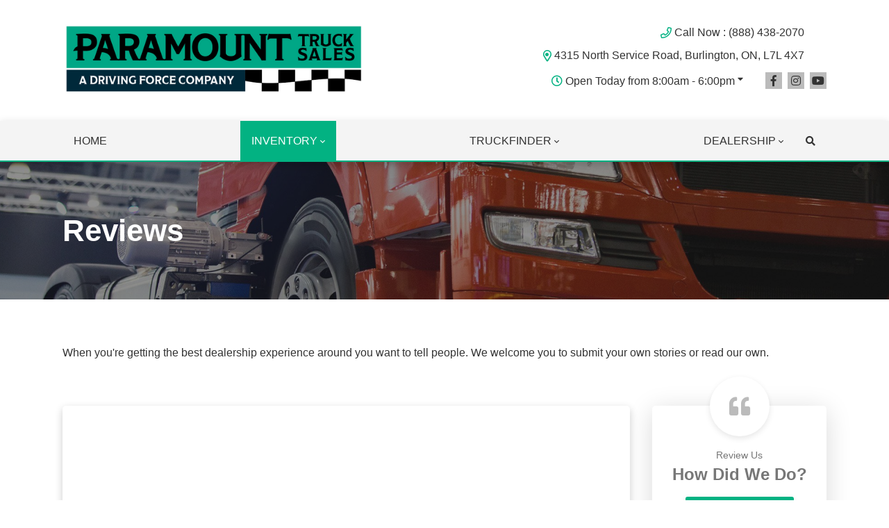

--- FILE ---
content_type: text/html; charset=utf-8
request_url: https://www.google.com/recaptcha/api2/anchor?ar=1&k=6LfL76YUAAAAAC18E_a_gGs2qf0ON_kX21Kvha4n&co=aHR0cHM6Ly93d3cucGFyYW1vdW50dHJ1Y2tzLmNvbTo0NDM.&hl=en&v=PoyoqOPhxBO7pBk68S4YbpHZ&size=invisible&anchor-ms=20000&execute-ms=30000&cb=kh6js28a9vlj
body_size: 48532
content:
<!DOCTYPE HTML><html dir="ltr" lang="en"><head><meta http-equiv="Content-Type" content="text/html; charset=UTF-8">
<meta http-equiv="X-UA-Compatible" content="IE=edge">
<title>reCAPTCHA</title>
<style type="text/css">
/* cyrillic-ext */
@font-face {
  font-family: 'Roboto';
  font-style: normal;
  font-weight: 400;
  font-stretch: 100%;
  src: url(//fonts.gstatic.com/s/roboto/v48/KFO7CnqEu92Fr1ME7kSn66aGLdTylUAMa3GUBHMdazTgWw.woff2) format('woff2');
  unicode-range: U+0460-052F, U+1C80-1C8A, U+20B4, U+2DE0-2DFF, U+A640-A69F, U+FE2E-FE2F;
}
/* cyrillic */
@font-face {
  font-family: 'Roboto';
  font-style: normal;
  font-weight: 400;
  font-stretch: 100%;
  src: url(//fonts.gstatic.com/s/roboto/v48/KFO7CnqEu92Fr1ME7kSn66aGLdTylUAMa3iUBHMdazTgWw.woff2) format('woff2');
  unicode-range: U+0301, U+0400-045F, U+0490-0491, U+04B0-04B1, U+2116;
}
/* greek-ext */
@font-face {
  font-family: 'Roboto';
  font-style: normal;
  font-weight: 400;
  font-stretch: 100%;
  src: url(//fonts.gstatic.com/s/roboto/v48/KFO7CnqEu92Fr1ME7kSn66aGLdTylUAMa3CUBHMdazTgWw.woff2) format('woff2');
  unicode-range: U+1F00-1FFF;
}
/* greek */
@font-face {
  font-family: 'Roboto';
  font-style: normal;
  font-weight: 400;
  font-stretch: 100%;
  src: url(//fonts.gstatic.com/s/roboto/v48/KFO7CnqEu92Fr1ME7kSn66aGLdTylUAMa3-UBHMdazTgWw.woff2) format('woff2');
  unicode-range: U+0370-0377, U+037A-037F, U+0384-038A, U+038C, U+038E-03A1, U+03A3-03FF;
}
/* math */
@font-face {
  font-family: 'Roboto';
  font-style: normal;
  font-weight: 400;
  font-stretch: 100%;
  src: url(//fonts.gstatic.com/s/roboto/v48/KFO7CnqEu92Fr1ME7kSn66aGLdTylUAMawCUBHMdazTgWw.woff2) format('woff2');
  unicode-range: U+0302-0303, U+0305, U+0307-0308, U+0310, U+0312, U+0315, U+031A, U+0326-0327, U+032C, U+032F-0330, U+0332-0333, U+0338, U+033A, U+0346, U+034D, U+0391-03A1, U+03A3-03A9, U+03B1-03C9, U+03D1, U+03D5-03D6, U+03F0-03F1, U+03F4-03F5, U+2016-2017, U+2034-2038, U+203C, U+2040, U+2043, U+2047, U+2050, U+2057, U+205F, U+2070-2071, U+2074-208E, U+2090-209C, U+20D0-20DC, U+20E1, U+20E5-20EF, U+2100-2112, U+2114-2115, U+2117-2121, U+2123-214F, U+2190, U+2192, U+2194-21AE, U+21B0-21E5, U+21F1-21F2, U+21F4-2211, U+2213-2214, U+2216-22FF, U+2308-230B, U+2310, U+2319, U+231C-2321, U+2336-237A, U+237C, U+2395, U+239B-23B7, U+23D0, U+23DC-23E1, U+2474-2475, U+25AF, U+25B3, U+25B7, U+25BD, U+25C1, U+25CA, U+25CC, U+25FB, U+266D-266F, U+27C0-27FF, U+2900-2AFF, U+2B0E-2B11, U+2B30-2B4C, U+2BFE, U+3030, U+FF5B, U+FF5D, U+1D400-1D7FF, U+1EE00-1EEFF;
}
/* symbols */
@font-face {
  font-family: 'Roboto';
  font-style: normal;
  font-weight: 400;
  font-stretch: 100%;
  src: url(//fonts.gstatic.com/s/roboto/v48/KFO7CnqEu92Fr1ME7kSn66aGLdTylUAMaxKUBHMdazTgWw.woff2) format('woff2');
  unicode-range: U+0001-000C, U+000E-001F, U+007F-009F, U+20DD-20E0, U+20E2-20E4, U+2150-218F, U+2190, U+2192, U+2194-2199, U+21AF, U+21E6-21F0, U+21F3, U+2218-2219, U+2299, U+22C4-22C6, U+2300-243F, U+2440-244A, U+2460-24FF, U+25A0-27BF, U+2800-28FF, U+2921-2922, U+2981, U+29BF, U+29EB, U+2B00-2BFF, U+4DC0-4DFF, U+FFF9-FFFB, U+10140-1018E, U+10190-1019C, U+101A0, U+101D0-101FD, U+102E0-102FB, U+10E60-10E7E, U+1D2C0-1D2D3, U+1D2E0-1D37F, U+1F000-1F0FF, U+1F100-1F1AD, U+1F1E6-1F1FF, U+1F30D-1F30F, U+1F315, U+1F31C, U+1F31E, U+1F320-1F32C, U+1F336, U+1F378, U+1F37D, U+1F382, U+1F393-1F39F, U+1F3A7-1F3A8, U+1F3AC-1F3AF, U+1F3C2, U+1F3C4-1F3C6, U+1F3CA-1F3CE, U+1F3D4-1F3E0, U+1F3ED, U+1F3F1-1F3F3, U+1F3F5-1F3F7, U+1F408, U+1F415, U+1F41F, U+1F426, U+1F43F, U+1F441-1F442, U+1F444, U+1F446-1F449, U+1F44C-1F44E, U+1F453, U+1F46A, U+1F47D, U+1F4A3, U+1F4B0, U+1F4B3, U+1F4B9, U+1F4BB, U+1F4BF, U+1F4C8-1F4CB, U+1F4D6, U+1F4DA, U+1F4DF, U+1F4E3-1F4E6, U+1F4EA-1F4ED, U+1F4F7, U+1F4F9-1F4FB, U+1F4FD-1F4FE, U+1F503, U+1F507-1F50B, U+1F50D, U+1F512-1F513, U+1F53E-1F54A, U+1F54F-1F5FA, U+1F610, U+1F650-1F67F, U+1F687, U+1F68D, U+1F691, U+1F694, U+1F698, U+1F6AD, U+1F6B2, U+1F6B9-1F6BA, U+1F6BC, U+1F6C6-1F6CF, U+1F6D3-1F6D7, U+1F6E0-1F6EA, U+1F6F0-1F6F3, U+1F6F7-1F6FC, U+1F700-1F7FF, U+1F800-1F80B, U+1F810-1F847, U+1F850-1F859, U+1F860-1F887, U+1F890-1F8AD, U+1F8B0-1F8BB, U+1F8C0-1F8C1, U+1F900-1F90B, U+1F93B, U+1F946, U+1F984, U+1F996, U+1F9E9, U+1FA00-1FA6F, U+1FA70-1FA7C, U+1FA80-1FA89, U+1FA8F-1FAC6, U+1FACE-1FADC, U+1FADF-1FAE9, U+1FAF0-1FAF8, U+1FB00-1FBFF;
}
/* vietnamese */
@font-face {
  font-family: 'Roboto';
  font-style: normal;
  font-weight: 400;
  font-stretch: 100%;
  src: url(//fonts.gstatic.com/s/roboto/v48/KFO7CnqEu92Fr1ME7kSn66aGLdTylUAMa3OUBHMdazTgWw.woff2) format('woff2');
  unicode-range: U+0102-0103, U+0110-0111, U+0128-0129, U+0168-0169, U+01A0-01A1, U+01AF-01B0, U+0300-0301, U+0303-0304, U+0308-0309, U+0323, U+0329, U+1EA0-1EF9, U+20AB;
}
/* latin-ext */
@font-face {
  font-family: 'Roboto';
  font-style: normal;
  font-weight: 400;
  font-stretch: 100%;
  src: url(//fonts.gstatic.com/s/roboto/v48/KFO7CnqEu92Fr1ME7kSn66aGLdTylUAMa3KUBHMdazTgWw.woff2) format('woff2');
  unicode-range: U+0100-02BA, U+02BD-02C5, U+02C7-02CC, U+02CE-02D7, U+02DD-02FF, U+0304, U+0308, U+0329, U+1D00-1DBF, U+1E00-1E9F, U+1EF2-1EFF, U+2020, U+20A0-20AB, U+20AD-20C0, U+2113, U+2C60-2C7F, U+A720-A7FF;
}
/* latin */
@font-face {
  font-family: 'Roboto';
  font-style: normal;
  font-weight: 400;
  font-stretch: 100%;
  src: url(//fonts.gstatic.com/s/roboto/v48/KFO7CnqEu92Fr1ME7kSn66aGLdTylUAMa3yUBHMdazQ.woff2) format('woff2');
  unicode-range: U+0000-00FF, U+0131, U+0152-0153, U+02BB-02BC, U+02C6, U+02DA, U+02DC, U+0304, U+0308, U+0329, U+2000-206F, U+20AC, U+2122, U+2191, U+2193, U+2212, U+2215, U+FEFF, U+FFFD;
}
/* cyrillic-ext */
@font-face {
  font-family: 'Roboto';
  font-style: normal;
  font-weight: 500;
  font-stretch: 100%;
  src: url(//fonts.gstatic.com/s/roboto/v48/KFO7CnqEu92Fr1ME7kSn66aGLdTylUAMa3GUBHMdazTgWw.woff2) format('woff2');
  unicode-range: U+0460-052F, U+1C80-1C8A, U+20B4, U+2DE0-2DFF, U+A640-A69F, U+FE2E-FE2F;
}
/* cyrillic */
@font-face {
  font-family: 'Roboto';
  font-style: normal;
  font-weight: 500;
  font-stretch: 100%;
  src: url(//fonts.gstatic.com/s/roboto/v48/KFO7CnqEu92Fr1ME7kSn66aGLdTylUAMa3iUBHMdazTgWw.woff2) format('woff2');
  unicode-range: U+0301, U+0400-045F, U+0490-0491, U+04B0-04B1, U+2116;
}
/* greek-ext */
@font-face {
  font-family: 'Roboto';
  font-style: normal;
  font-weight: 500;
  font-stretch: 100%;
  src: url(//fonts.gstatic.com/s/roboto/v48/KFO7CnqEu92Fr1ME7kSn66aGLdTylUAMa3CUBHMdazTgWw.woff2) format('woff2');
  unicode-range: U+1F00-1FFF;
}
/* greek */
@font-face {
  font-family: 'Roboto';
  font-style: normal;
  font-weight: 500;
  font-stretch: 100%;
  src: url(//fonts.gstatic.com/s/roboto/v48/KFO7CnqEu92Fr1ME7kSn66aGLdTylUAMa3-UBHMdazTgWw.woff2) format('woff2');
  unicode-range: U+0370-0377, U+037A-037F, U+0384-038A, U+038C, U+038E-03A1, U+03A3-03FF;
}
/* math */
@font-face {
  font-family: 'Roboto';
  font-style: normal;
  font-weight: 500;
  font-stretch: 100%;
  src: url(//fonts.gstatic.com/s/roboto/v48/KFO7CnqEu92Fr1ME7kSn66aGLdTylUAMawCUBHMdazTgWw.woff2) format('woff2');
  unicode-range: U+0302-0303, U+0305, U+0307-0308, U+0310, U+0312, U+0315, U+031A, U+0326-0327, U+032C, U+032F-0330, U+0332-0333, U+0338, U+033A, U+0346, U+034D, U+0391-03A1, U+03A3-03A9, U+03B1-03C9, U+03D1, U+03D5-03D6, U+03F0-03F1, U+03F4-03F5, U+2016-2017, U+2034-2038, U+203C, U+2040, U+2043, U+2047, U+2050, U+2057, U+205F, U+2070-2071, U+2074-208E, U+2090-209C, U+20D0-20DC, U+20E1, U+20E5-20EF, U+2100-2112, U+2114-2115, U+2117-2121, U+2123-214F, U+2190, U+2192, U+2194-21AE, U+21B0-21E5, U+21F1-21F2, U+21F4-2211, U+2213-2214, U+2216-22FF, U+2308-230B, U+2310, U+2319, U+231C-2321, U+2336-237A, U+237C, U+2395, U+239B-23B7, U+23D0, U+23DC-23E1, U+2474-2475, U+25AF, U+25B3, U+25B7, U+25BD, U+25C1, U+25CA, U+25CC, U+25FB, U+266D-266F, U+27C0-27FF, U+2900-2AFF, U+2B0E-2B11, U+2B30-2B4C, U+2BFE, U+3030, U+FF5B, U+FF5D, U+1D400-1D7FF, U+1EE00-1EEFF;
}
/* symbols */
@font-face {
  font-family: 'Roboto';
  font-style: normal;
  font-weight: 500;
  font-stretch: 100%;
  src: url(//fonts.gstatic.com/s/roboto/v48/KFO7CnqEu92Fr1ME7kSn66aGLdTylUAMaxKUBHMdazTgWw.woff2) format('woff2');
  unicode-range: U+0001-000C, U+000E-001F, U+007F-009F, U+20DD-20E0, U+20E2-20E4, U+2150-218F, U+2190, U+2192, U+2194-2199, U+21AF, U+21E6-21F0, U+21F3, U+2218-2219, U+2299, U+22C4-22C6, U+2300-243F, U+2440-244A, U+2460-24FF, U+25A0-27BF, U+2800-28FF, U+2921-2922, U+2981, U+29BF, U+29EB, U+2B00-2BFF, U+4DC0-4DFF, U+FFF9-FFFB, U+10140-1018E, U+10190-1019C, U+101A0, U+101D0-101FD, U+102E0-102FB, U+10E60-10E7E, U+1D2C0-1D2D3, U+1D2E0-1D37F, U+1F000-1F0FF, U+1F100-1F1AD, U+1F1E6-1F1FF, U+1F30D-1F30F, U+1F315, U+1F31C, U+1F31E, U+1F320-1F32C, U+1F336, U+1F378, U+1F37D, U+1F382, U+1F393-1F39F, U+1F3A7-1F3A8, U+1F3AC-1F3AF, U+1F3C2, U+1F3C4-1F3C6, U+1F3CA-1F3CE, U+1F3D4-1F3E0, U+1F3ED, U+1F3F1-1F3F3, U+1F3F5-1F3F7, U+1F408, U+1F415, U+1F41F, U+1F426, U+1F43F, U+1F441-1F442, U+1F444, U+1F446-1F449, U+1F44C-1F44E, U+1F453, U+1F46A, U+1F47D, U+1F4A3, U+1F4B0, U+1F4B3, U+1F4B9, U+1F4BB, U+1F4BF, U+1F4C8-1F4CB, U+1F4D6, U+1F4DA, U+1F4DF, U+1F4E3-1F4E6, U+1F4EA-1F4ED, U+1F4F7, U+1F4F9-1F4FB, U+1F4FD-1F4FE, U+1F503, U+1F507-1F50B, U+1F50D, U+1F512-1F513, U+1F53E-1F54A, U+1F54F-1F5FA, U+1F610, U+1F650-1F67F, U+1F687, U+1F68D, U+1F691, U+1F694, U+1F698, U+1F6AD, U+1F6B2, U+1F6B9-1F6BA, U+1F6BC, U+1F6C6-1F6CF, U+1F6D3-1F6D7, U+1F6E0-1F6EA, U+1F6F0-1F6F3, U+1F6F7-1F6FC, U+1F700-1F7FF, U+1F800-1F80B, U+1F810-1F847, U+1F850-1F859, U+1F860-1F887, U+1F890-1F8AD, U+1F8B0-1F8BB, U+1F8C0-1F8C1, U+1F900-1F90B, U+1F93B, U+1F946, U+1F984, U+1F996, U+1F9E9, U+1FA00-1FA6F, U+1FA70-1FA7C, U+1FA80-1FA89, U+1FA8F-1FAC6, U+1FACE-1FADC, U+1FADF-1FAE9, U+1FAF0-1FAF8, U+1FB00-1FBFF;
}
/* vietnamese */
@font-face {
  font-family: 'Roboto';
  font-style: normal;
  font-weight: 500;
  font-stretch: 100%;
  src: url(//fonts.gstatic.com/s/roboto/v48/KFO7CnqEu92Fr1ME7kSn66aGLdTylUAMa3OUBHMdazTgWw.woff2) format('woff2');
  unicode-range: U+0102-0103, U+0110-0111, U+0128-0129, U+0168-0169, U+01A0-01A1, U+01AF-01B0, U+0300-0301, U+0303-0304, U+0308-0309, U+0323, U+0329, U+1EA0-1EF9, U+20AB;
}
/* latin-ext */
@font-face {
  font-family: 'Roboto';
  font-style: normal;
  font-weight: 500;
  font-stretch: 100%;
  src: url(//fonts.gstatic.com/s/roboto/v48/KFO7CnqEu92Fr1ME7kSn66aGLdTylUAMa3KUBHMdazTgWw.woff2) format('woff2');
  unicode-range: U+0100-02BA, U+02BD-02C5, U+02C7-02CC, U+02CE-02D7, U+02DD-02FF, U+0304, U+0308, U+0329, U+1D00-1DBF, U+1E00-1E9F, U+1EF2-1EFF, U+2020, U+20A0-20AB, U+20AD-20C0, U+2113, U+2C60-2C7F, U+A720-A7FF;
}
/* latin */
@font-face {
  font-family: 'Roboto';
  font-style: normal;
  font-weight: 500;
  font-stretch: 100%;
  src: url(//fonts.gstatic.com/s/roboto/v48/KFO7CnqEu92Fr1ME7kSn66aGLdTylUAMa3yUBHMdazQ.woff2) format('woff2');
  unicode-range: U+0000-00FF, U+0131, U+0152-0153, U+02BB-02BC, U+02C6, U+02DA, U+02DC, U+0304, U+0308, U+0329, U+2000-206F, U+20AC, U+2122, U+2191, U+2193, U+2212, U+2215, U+FEFF, U+FFFD;
}
/* cyrillic-ext */
@font-face {
  font-family: 'Roboto';
  font-style: normal;
  font-weight: 900;
  font-stretch: 100%;
  src: url(//fonts.gstatic.com/s/roboto/v48/KFO7CnqEu92Fr1ME7kSn66aGLdTylUAMa3GUBHMdazTgWw.woff2) format('woff2');
  unicode-range: U+0460-052F, U+1C80-1C8A, U+20B4, U+2DE0-2DFF, U+A640-A69F, U+FE2E-FE2F;
}
/* cyrillic */
@font-face {
  font-family: 'Roboto';
  font-style: normal;
  font-weight: 900;
  font-stretch: 100%;
  src: url(//fonts.gstatic.com/s/roboto/v48/KFO7CnqEu92Fr1ME7kSn66aGLdTylUAMa3iUBHMdazTgWw.woff2) format('woff2');
  unicode-range: U+0301, U+0400-045F, U+0490-0491, U+04B0-04B1, U+2116;
}
/* greek-ext */
@font-face {
  font-family: 'Roboto';
  font-style: normal;
  font-weight: 900;
  font-stretch: 100%;
  src: url(//fonts.gstatic.com/s/roboto/v48/KFO7CnqEu92Fr1ME7kSn66aGLdTylUAMa3CUBHMdazTgWw.woff2) format('woff2');
  unicode-range: U+1F00-1FFF;
}
/* greek */
@font-face {
  font-family: 'Roboto';
  font-style: normal;
  font-weight: 900;
  font-stretch: 100%;
  src: url(//fonts.gstatic.com/s/roboto/v48/KFO7CnqEu92Fr1ME7kSn66aGLdTylUAMa3-UBHMdazTgWw.woff2) format('woff2');
  unicode-range: U+0370-0377, U+037A-037F, U+0384-038A, U+038C, U+038E-03A1, U+03A3-03FF;
}
/* math */
@font-face {
  font-family: 'Roboto';
  font-style: normal;
  font-weight: 900;
  font-stretch: 100%;
  src: url(//fonts.gstatic.com/s/roboto/v48/KFO7CnqEu92Fr1ME7kSn66aGLdTylUAMawCUBHMdazTgWw.woff2) format('woff2');
  unicode-range: U+0302-0303, U+0305, U+0307-0308, U+0310, U+0312, U+0315, U+031A, U+0326-0327, U+032C, U+032F-0330, U+0332-0333, U+0338, U+033A, U+0346, U+034D, U+0391-03A1, U+03A3-03A9, U+03B1-03C9, U+03D1, U+03D5-03D6, U+03F0-03F1, U+03F4-03F5, U+2016-2017, U+2034-2038, U+203C, U+2040, U+2043, U+2047, U+2050, U+2057, U+205F, U+2070-2071, U+2074-208E, U+2090-209C, U+20D0-20DC, U+20E1, U+20E5-20EF, U+2100-2112, U+2114-2115, U+2117-2121, U+2123-214F, U+2190, U+2192, U+2194-21AE, U+21B0-21E5, U+21F1-21F2, U+21F4-2211, U+2213-2214, U+2216-22FF, U+2308-230B, U+2310, U+2319, U+231C-2321, U+2336-237A, U+237C, U+2395, U+239B-23B7, U+23D0, U+23DC-23E1, U+2474-2475, U+25AF, U+25B3, U+25B7, U+25BD, U+25C1, U+25CA, U+25CC, U+25FB, U+266D-266F, U+27C0-27FF, U+2900-2AFF, U+2B0E-2B11, U+2B30-2B4C, U+2BFE, U+3030, U+FF5B, U+FF5D, U+1D400-1D7FF, U+1EE00-1EEFF;
}
/* symbols */
@font-face {
  font-family: 'Roboto';
  font-style: normal;
  font-weight: 900;
  font-stretch: 100%;
  src: url(//fonts.gstatic.com/s/roboto/v48/KFO7CnqEu92Fr1ME7kSn66aGLdTylUAMaxKUBHMdazTgWw.woff2) format('woff2');
  unicode-range: U+0001-000C, U+000E-001F, U+007F-009F, U+20DD-20E0, U+20E2-20E4, U+2150-218F, U+2190, U+2192, U+2194-2199, U+21AF, U+21E6-21F0, U+21F3, U+2218-2219, U+2299, U+22C4-22C6, U+2300-243F, U+2440-244A, U+2460-24FF, U+25A0-27BF, U+2800-28FF, U+2921-2922, U+2981, U+29BF, U+29EB, U+2B00-2BFF, U+4DC0-4DFF, U+FFF9-FFFB, U+10140-1018E, U+10190-1019C, U+101A0, U+101D0-101FD, U+102E0-102FB, U+10E60-10E7E, U+1D2C0-1D2D3, U+1D2E0-1D37F, U+1F000-1F0FF, U+1F100-1F1AD, U+1F1E6-1F1FF, U+1F30D-1F30F, U+1F315, U+1F31C, U+1F31E, U+1F320-1F32C, U+1F336, U+1F378, U+1F37D, U+1F382, U+1F393-1F39F, U+1F3A7-1F3A8, U+1F3AC-1F3AF, U+1F3C2, U+1F3C4-1F3C6, U+1F3CA-1F3CE, U+1F3D4-1F3E0, U+1F3ED, U+1F3F1-1F3F3, U+1F3F5-1F3F7, U+1F408, U+1F415, U+1F41F, U+1F426, U+1F43F, U+1F441-1F442, U+1F444, U+1F446-1F449, U+1F44C-1F44E, U+1F453, U+1F46A, U+1F47D, U+1F4A3, U+1F4B0, U+1F4B3, U+1F4B9, U+1F4BB, U+1F4BF, U+1F4C8-1F4CB, U+1F4D6, U+1F4DA, U+1F4DF, U+1F4E3-1F4E6, U+1F4EA-1F4ED, U+1F4F7, U+1F4F9-1F4FB, U+1F4FD-1F4FE, U+1F503, U+1F507-1F50B, U+1F50D, U+1F512-1F513, U+1F53E-1F54A, U+1F54F-1F5FA, U+1F610, U+1F650-1F67F, U+1F687, U+1F68D, U+1F691, U+1F694, U+1F698, U+1F6AD, U+1F6B2, U+1F6B9-1F6BA, U+1F6BC, U+1F6C6-1F6CF, U+1F6D3-1F6D7, U+1F6E0-1F6EA, U+1F6F0-1F6F3, U+1F6F7-1F6FC, U+1F700-1F7FF, U+1F800-1F80B, U+1F810-1F847, U+1F850-1F859, U+1F860-1F887, U+1F890-1F8AD, U+1F8B0-1F8BB, U+1F8C0-1F8C1, U+1F900-1F90B, U+1F93B, U+1F946, U+1F984, U+1F996, U+1F9E9, U+1FA00-1FA6F, U+1FA70-1FA7C, U+1FA80-1FA89, U+1FA8F-1FAC6, U+1FACE-1FADC, U+1FADF-1FAE9, U+1FAF0-1FAF8, U+1FB00-1FBFF;
}
/* vietnamese */
@font-face {
  font-family: 'Roboto';
  font-style: normal;
  font-weight: 900;
  font-stretch: 100%;
  src: url(//fonts.gstatic.com/s/roboto/v48/KFO7CnqEu92Fr1ME7kSn66aGLdTylUAMa3OUBHMdazTgWw.woff2) format('woff2');
  unicode-range: U+0102-0103, U+0110-0111, U+0128-0129, U+0168-0169, U+01A0-01A1, U+01AF-01B0, U+0300-0301, U+0303-0304, U+0308-0309, U+0323, U+0329, U+1EA0-1EF9, U+20AB;
}
/* latin-ext */
@font-face {
  font-family: 'Roboto';
  font-style: normal;
  font-weight: 900;
  font-stretch: 100%;
  src: url(//fonts.gstatic.com/s/roboto/v48/KFO7CnqEu92Fr1ME7kSn66aGLdTylUAMa3KUBHMdazTgWw.woff2) format('woff2');
  unicode-range: U+0100-02BA, U+02BD-02C5, U+02C7-02CC, U+02CE-02D7, U+02DD-02FF, U+0304, U+0308, U+0329, U+1D00-1DBF, U+1E00-1E9F, U+1EF2-1EFF, U+2020, U+20A0-20AB, U+20AD-20C0, U+2113, U+2C60-2C7F, U+A720-A7FF;
}
/* latin */
@font-face {
  font-family: 'Roboto';
  font-style: normal;
  font-weight: 900;
  font-stretch: 100%;
  src: url(//fonts.gstatic.com/s/roboto/v48/KFO7CnqEu92Fr1ME7kSn66aGLdTylUAMa3yUBHMdazQ.woff2) format('woff2');
  unicode-range: U+0000-00FF, U+0131, U+0152-0153, U+02BB-02BC, U+02C6, U+02DA, U+02DC, U+0304, U+0308, U+0329, U+2000-206F, U+20AC, U+2122, U+2191, U+2193, U+2212, U+2215, U+FEFF, U+FFFD;
}

</style>
<link rel="stylesheet" type="text/css" href="https://www.gstatic.com/recaptcha/releases/PoyoqOPhxBO7pBk68S4YbpHZ/styles__ltr.css">
<script nonce="LsCLo9eYE_0SsigJ7tJAZg" type="text/javascript">window['__recaptcha_api'] = 'https://www.google.com/recaptcha/api2/';</script>
<script type="text/javascript" src="https://www.gstatic.com/recaptcha/releases/PoyoqOPhxBO7pBk68S4YbpHZ/recaptcha__en.js" nonce="LsCLo9eYE_0SsigJ7tJAZg">
      
    </script></head>
<body><div id="rc-anchor-alert" class="rc-anchor-alert"></div>
<input type="hidden" id="recaptcha-token" value="[base64]">
<script type="text/javascript" nonce="LsCLo9eYE_0SsigJ7tJAZg">
      recaptcha.anchor.Main.init("[\x22ainput\x22,[\x22bgdata\x22,\x22\x22,\[base64]/[base64]/[base64]/bmV3IHJbeF0oY1swXSk6RT09Mj9uZXcgclt4XShjWzBdLGNbMV0pOkU9PTM/bmV3IHJbeF0oY1swXSxjWzFdLGNbMl0pOkU9PTQ/[base64]/[base64]/[base64]/[base64]/[base64]/[base64]/[base64]/[base64]\x22,\[base64]\\u003d\\u003d\x22,\x22w79Gw605d8KswovDuhzDvkU0YWNbwrTCgCrDgiXCpzdpwqHCtBLCrUsIw40/w6fDrSTCoMKmSMKdwovDncOnw7wMGjJ3w61nEsKZwqrCrlTCg8KUw6MvwpHCnsK6w7LCjTlKwqnDmDxJAMO9KQhHwq3Dl8Otw5bDrylTd8OIO8OZw7tlTsONDmRawoUuZ8Ofw5Rhw6YBw7vCo3ohw73DvMKmw47CkcOOEl8gMMO/GxnDg33DhAlzwqrCo8KnwpvDpCDDhMKdJx3DisK5wp/CqsO6ZTHClFHCqVMFwqvDusKvPsKHUcKFw59RwqTDuMOzwq8qw7/Cs8KPw57CjyLDsUJEUsO/wo46OH7CqsK7w5fCicObwobCmVnCk8O1w4bCsjbDtcKow6HCncKHw7N+LhVXJcOjwpYDwpxeBMO2Cw0mR8KnIXjDg8K8IMKPw5bCkgDCjAV2fF9jwqvDrAUfVVzCkMK4Ph/DgMOdw5lWO23Cqh7DucOmw5gmw6LDtcOaUD3Dm8OQw7Q2bcKCwpbDksKnOiYlSHrDvlkQwpxeIcKmKMONwpowwooIw5jCuMOFN8KJw6ZkwrnCg8OBwpYfw7/Ci2PDjsOPFVF5wr/CtUMCKMKjacOowrjCtMOvw4vDpnfCssKlX34yw6DDvknCql7DnmjDu8KrwqM1woTCoMOpwr1ZVCZTCsOadFcHwoDCgRF5UAthSMOOc8Ouwp/DhCwtwpHDlAJ6w6rDqcONwptVwpDCtnTCi1DCnMK3QcKzK8OPw7opwqxrwqXCgMODe1BUTSPChcKlw7RCw53CkBItw7FKMMKGwrDDt8KyAMK1wpDDp8K/w4Mjw5ZqNGtxwpEVLDXCl1zDoMO9CF3CsGLDsxN/H8OtwqDDmFoPwoHCr8KEP19Aw6nDsMOOX8KxMyHDninCjB4qwplNbA7CgcO1w4QsVk7DpT/[base64]/FT7DjMKPwqBwwonDsUjDnMOsw50kI2Z3w6fDhcK7w6RxFD5jw43CkXfCg8OZasKKw5XCh0Nbwqtww6ATwprCmMKiw7V5U07DhA3Dvh/ClcKDRMKCwosow5nDu8ObHi/CsW3CvG3CjVLCmcOkQsOvfMK/a1/Dk8KZw5XCicOYUMK0w7XDscONT8KdIsKHOcOCw4p3VsOOJsOOw7DCn8KTwpAuwqV6wrEQw5M4w5jDlMKJw67Cm8KKTgUuJA18blJ6wrwGw73DusOKw6XCmk/CoMOzcjkewpBVInM1w5teamLDpj3CixsswpxCw58UwpdQw4UHwq7DoBlmf8OAw67Dry9CwpTDlEDDu8KoUsKFw73DjcKVwoHDvsOuw7XDkz7Cr3wgw5jCiEtbPcOEwpAKwqDCmQbCgMK6VcK2wqPDo8O5IsK+w5hKLiPDrMOSPSZzHQ5AP0RMAmzDiMKeVVA/[base64]/[base64]/fULCusOnwqjCj2g2HsKKw7hYwprCkcKOWcKfAjXCsAzCuTjDujw9H8KHayrCrsKuwo53woMZcsK/wo/CpDPDgcOQKkTCgUEYDcKlUcKEJybCowDCqljDrFh1WsK1woDDqSBsOWV1fk56UUFUwpcgEg3CgGLDtcK/wq7Cg0xBMFfDgQd/OSrDi8K4w40Je8OSZ1w3w6FQcEsiw6fCj8ODwr/CvFhbw59Eeh5Awp1nw4HCgjp9woVVIsKVwoPCpcOVwro5w65rA8OEwqzDnMKyO8OlwovDkH/DgBbDm8OEwpbDnkk8LT5nwo/DiQbDvMKEC3/CrSVDw6PDmgjCuQwvw4tTw4DDj8O/wp4xwofCrw7Dt8Klwp4jMSNpwq8kc8K8wq/CgUvDgRbCjjDDr8OwwqZCworDnMOnwqLCsDFNa8OBwpnDlcKGwr4UfnzCt8Kywp05R8O/w7zCpMOow53DocKKw6nDjTXDmcOPw5F/w7Z+woE4UsOQDsK4wrlYcsKAw6rDk8Kww6ERaEAucl3DnXPClnPCkWHCsF0iXcKqRcO0BcKySAF3w7k/[base64]/DkcOLw5HCszRdLsOgETgBw6Zsw6fDtSbCkMKWw7cew7PDsMOHQcORGcKGSMKSdcOCwqciQsOpKUIFfMK1w4nCrsORwqrCicKmw7HCvMKGB3tuCl/Cq8OaM1ZlXzADQRZyw5jCiMKLNzfCmcOqG1LCsFVgwpIYw5jCi8K1w5VJL8OZwpE3QwTCncOfw6FPAzDDpUJfw5/Cv8OKwrjClxvDmV/DgcKxwqo2w4ENWTIYw4HClQ/[base64]/NwXDj2TDhcOpwqcLwodBw5lFAMOcwqhJE8K6w7QGWCEHw5bDu8OLD8OTYxUDwq9VGsKNw7RjYg5qw7rCm8Khw5QZElTChMOtRMO9wpvDgMKnw4LDvgfCr8KAICzDkmnCpjTDnSVFJsK3wr7CrDDCuWIgQA/Crjs3w5PDqsOiIEUKw7tXwpMTwpXDmsOUwrMpwoEuw6nDpsK/[base64]/DpzoSw6rCmsOBH8OfNGZ8w5vCk0UvwqtuUsOiwp/Cr1XCjcKDwoFNNMOBw5LClV/DgnHDnsOaL3d+w5k/aFlCRMODwoAuJX3ClcKIw5Vlw6vDt8KdaQkPw6g8wo3DtcODW0hwKsKMImFewqcpwpzDiH8GT8Kmw44Vem95QlViJQE8w4klf8O9OcOoXw3Cn8OLUFjDgFnChcKkXMOSNV8EYsO/[base64]/CoUFww63DjMKWNwLDtUcmw4VpwrbDuMOlw7Vrwp3DlHJXw5wcw7k7VF7CsMOAMMOqJsOQNcKWdcKrZEVdbAxySmrCgsOAw6PCsXF2wqF5wq3DnsO4fMKYwq/CqnYXwpk6DGXDiybCmwBuw615HhzDrQMIwplRw6BOJcKjfWJ8w7YjasOQFEIfw5pBw4fCukIcw5Jow5xXwprDiBV/[base64]/Cm0dGwp4bZTHDmsOQSMKWw6jCnmgZw7vCgMK6TCTCmXxRw6UcMsKSdcOSWQdJLcKzwprDn8OSJVNHZE00wonDvjjDqE3DvsOrNBQnHMK/IsO4wpZmEMOBw4XCgwDCjCTCozbCuWJfwqZkdn1Pw6zCtcKAZRLDusOlw5nCtWBVwrkhw4fDoi3Cg8KXLcKxw7zDgcKpw7LCulfDssOrwrdAI3DDrMOcwoXDmjcMwo5nKUDCmR1rM8KRw4PDj0Z/[base64]/CnSVbwoNiwoYUJ3bClcOUw4vDgcOGcsOyHwfCksO7exg5w5gcYg3DiybCsQdOCcK7awPDjF7DocKiwqvCtMKhZFAjwrrDm8KywqI0wr07wrPDj0vDpMKEwpU6w7hBw4dCwqBcBsKIFkzDg8OcwqLDjsOHIcOfw63DoW8XQ8OmfWjDnH9kUcOdJ8O8w6NAdVpuwqQRwq/CusO/R1fDiMK5NMOUDsOkw6TCmzBfA8KxwrhKM2jDrhvDvi3Ct8K5wppNGErDoMKjw7bDkhFJYMO+w43DksK9YEvDkMOTwp4XFGNZwrQTw4nDrcKMMsKMw7TCvsKww7s6w6JYwqcgw5nDm8K1acOEaB7Ct8KAQFYBNXLCmhxBMD/CssKxFcO/[base64]/EMKoIAHDtMKsacOyBVxeQRPDvntewpvDoQxGPsKnw7VJwpl9w6McwoNCeWxFOcOIF8OXw45Tw7l7w4rDncKVKMK/wrEYNBgGZ8KRwoNCVQoGTENkwprDncKOCcKiKsKaC2nCjX/CoMOMJsOXBEdxwqjDvcO4WMOWwqIfC8KjInXCscOow6fCrmXCkzp5wr3CjcOcw5cIfnVGb8KIZzHCsRnClnURwp3Dl8OPw7bCpg7Dui9deiJJQMOTw68jAcOiw5pQwoR1HcKQwpHDhMOfw54ow6nCtRVKTDvCkcOnw459XsKlwqHDmcKNw7bCgwc/wopWHioiYlUMw4Yow41Rw5ocGsOxC8Kiw4DCu0dLCcKXw57Ds8OfHllxw6HDqVHCqGnDkATCpcK/aghfEcKASsOhw6hcw6HCnX7CrcOWw6jCuMOIw4gSU1BKV8OvcCXCn8OHLyEBw5UBwrDDr8O8w7/CvcO6wqbCuDUkw4LCt8K+wphQwr/Cnx4twoTCu8Kgw6Bew4gIE8K3QMOTw6/Dp1B8RBF5w5TDssK8wobClH3DnkjCvQjCsHzDgTzDmlEawpITQCXCo8Kcwp/CusKGwrg/FCvCuMOHw5nDtxYMPcKmw6LDoiVawo4tH38iwpwUOWPDh3c/w7RRNUpBwpLCnUUywrRdS8K3KCnDqyTDhsOVw7DDlcKBRcKOwrslwpnCk8KNwrB0BcKjwrjCmsK1QsK3Pz/Ds8ONDSvDgFQlE8K3wpvDn8OgcMKVd8Kyw4HCmE3DgxDDsDzChT3CmcOFEDcJw4dKw4PDvcKUCVrDiFjClQEAw6bCkMKQHsKUwrs3wqBlw5fCv8KPZMOuOR/CisK4w5jChDLCv3PCqsK3w5swKMO6Z2succKyBMKgD8KEPVIAIcK3woR1DXjCl8K0ZsOkw5IewqoTaW5Yw49dwrfDqMK/bsOWw4M9w5nDhsKMwo/DvUUAWMKKwqPDu1XCmsOMw50yw5hAwpDCncOEw4HDjRhkwqpDwrRMwoDCjDPDkWBuWGNGF8Kow74BTcOIwq/DmWvDrcKZwq5vU8K7UW/[base64]/CgwN/SRzCu0hbwrhBRy/CpyMBwqvCp8KCbFwzwp9mwohTwo0vw5k3A8O7XMOwwo10wpUMXnDDkXw9BsK5wqvCsG0IwpkqwoTCiMO/[base64]/DiMOgbzdQw5DCnB3CpcOVwp3Dj3zCjEU1FELCmSIUH8OswqrCt0PCtMOUPB3DqThzJhdVWsKZHWvCqsK/w41jwqQswrthDMK0wpPDkcOCwpzDuUPCgBkfIcK1O8OPMXjCisOIbT0nbMOQbGNLPTvDiMOKwpPDgkfDisOPw4Iaw4MUwpAMwo8mCk3DmcOHJ8K2TMO8BMOxHcKvwoctwpF5cTheRG5ywofDlEnDrDlFwonCvcKrMT8/ZhHDscKeDhd/N8KVFhfCkcKPIgJXwphqwoLCn8ObbEDChS3Dh8KXwqrCncKDMhbCm03DmWDCnsO/O1zDjAAELgnChjUSw4rDhcOGcwjDgxoOw4DCg8Ksw6zCi8KdTEpUPCdJGsOFwp9iJsOSNXx/wrgHwpXCkC7DvMOow65AZ0pJwrhRw6Fpw5bDizrCn8O5w5o+wpNrw5TDlG4aGDfDgmLCl1RhJSEGS8KPwqBmE8OSwobCpcOoS8Odwq/ChcOQMTdGQyLDhcOvw6Q+ZhvCohsyIDsBOMONSAzCpcKzwrA0WTcBSyvDusOnIMKsHsKBwrDCgsOlOGbDsELDvR0nw4PDoMO8QzrCtw4VOmzDkQA/w4t6EMOmAh7DgELCoMK6bj0vCFnClQABw60GZHEFwrtiw6IUQ03DvcO7wo3Ci1Q+bMKvE8OkV8Kre3ETG8KPFsKLwpgMw4/CrXlkHAjDkBhkK8OfH3EiAx4ZQnArIEnCshbCjDfDjBQFw6UMw5BDGMO3NFNqdcK+w7fCjcO2w6jCsmYpw6cVRMKCYsOBQHbCvVZFw5JbLG3DvSvCncOuwqDCv1ptRwHDnDdaJMOTwr57CAB/S0lQSUVrMWzCo1bCtcKwBB3DvgzDjTDDsBzDpj3DqBbCgRjDtsOABMOCGWLCsMOmZEgHWj8BSi3CrT4CUQx9UcKuw6/Dr8OBSsOGQMOkEMKNJBQRcCxew47Ch8KzJ0Jqwo/Dn1/CvMK9w63CslHDo2A5w5IawqwfEcOywqjDnXR0w5fDuCDDgcKzEsOEwqx/K8K3UTNkCsK/w4RSwp7DryrDssOhw7XDtMKfwqY9w4bCjXjDt8O+GcOzw43DicOwwr3CokvCiEV+b2HCsShsw4Yxw6fCqRnDlsKiw4jDjBoDEsKnw4/ClsKhAMK9wo8hw7nDjcOOw4jDpsOSwovDisOgM0YHbTJcw6h3DsK5KMKIA1dvQm4PwoDDtcOew6RlwqzDmmwUwqEuw77Cp3bCjlJSwq3DvFPCpcKycHFsYUvDosKocsOWw7cLKcKfwobChxvCr8KsKcO/FhPDjCk8woTCiQzCkzxwcMK9wqjCtwPCocOpO8Kucm8EccO5w6YnKAfCqwfCk19BPcKZE8Oow5PDgiHDs8KQZB3CthjCvF1lXMKNwqzDgx/CuS/Dl3HDv03Cj0XCj0ExXDfCkMO6C8OZwrnDhcK9TQxAwq7DnMO4w7cBajFOOsKYwr05dcOdw58xw5LChsKYQkgnwp7DpQIYw6DChFdfwrZUwoNBKS7CjsOtw4HDtsK4Sy7Dv0LCjsKdIMOpwotrR2nDtlDDoRdfMcOmw69/RMKREDnCnkbCrQpPw7VVFhLDhMOywrU7wr3DrWXDu2N9ESR7OMOHBy4ew6B9aMKFw4ldw4BRaEpww4kCw7nCmsOdGcO1wrfCvjPCkFUHS1HDscKmMRZew5vCnxLCoMKswpgkZT/DiMOyGX/Ck8KmFlILbcKrScOQw4VkZlTDhcOSw7DCoijCjMKxTsKCaMKsOsKlIQwjDcOUwo/DvWR0wosoOwvDtUvDum3ClsO0C1csw4vDpsKfwqvCsMOIw6Yawqomwpojw7JLw706wqHCisKbw59rwphldnDClMKsw6EGwoZvw4BsN8OGLsK5w4HCtMOBw7IBNxPDhsK0w4LDo1/DusKdw7zCqMKUwpgaf8OlZ8KJd8OScsKswq4zQcKWVzRawp7DoiwuwpZcw57CiBrDlMOuAMOkXBHCt8Kjw4bDplRTwrZ9aS0Dw7EwZMKSBMOHw6REKSpUwqNoZAbDuEU/d8OdeTgIXMKHw4rClChDTMKJdMK5EcO9IB7CtF3Do8OXw5/CjMOrwrDCoMOad8Kqw70mTsKDwq0rwoPChHxIwrNGw7XDowDDhwkNJcOtJMOLWydCwoEmecKeVsOBTANpJknDoB/DphrCgTfDk8OgbMOawrHDqwlgwqN9XcKGIyLCjcOsw5R5S0hXw5Y5w5tuRMKpwoAwMjLDtSoHw59cwowHCXgnwrvClsOKXSzDqBTCvMKQJMKPCcKTYw5HQMO4w4fCv8Otw4g1HsK2wqp8DA1ATznDr8OWwopLw7FobsKewrBGOU9LeR/DuywswoXCsMK7woDCnDhawqNjNT7DisKHNW8pwpDCpMKnCi4UHz/DhsOawo87w4jDv8K3EyUcwplDSsOuV8K8ZT3DqS8yw7VSw6zDrMK5N8OGdCgTw6zDsFZtw7zDlcOHwpzCvTskYwrChsKtw7huAlhKJ8KrDAwww6Nxwod6RV/DhsKgXsOfwocuw5hawoNmw4wRwoF0w6/Cg3rDin07MMOJQTduYMKICcO8FxPCpSEKak8fPAgTJcKpw5dIw6ABwrnDvsKnIMKpAMORw4XDg8OpKk3CisKjw4jDjyYOw51xw63Cm8K1LcKIKMO6NARGwqRvc8OFGnBdwpjDrRnDuHpJwrR9ImHCicKfIzc8MTPDvMOAwr8LN8KLwpXCoMO3w53DqzslXW/[base64]/CrxrDkn/DlUprw4zCjjbCosOQwq7DhAnDl8K4wp0cw5dTw7kcw4QxMTnCnDfDoHUfw4HChDx6LcOfwrcQwop4FMKrwr/CjcOUCsKswrXDpDHDjDjCgAbDt8K8DRkewrt9aSYZwrLDkiwYBinCtsKpM8OUFGHDvMO6ScOTdcKacwbDnjvDucKgfHMtPcObR8Kjw6rCrDrDgTYGw6/DmcKEIMOzw4LCvx3DucKdw7nDiMKwL8Oyw7rCuz8Ww6JGDcKFw7HDq0F2W1/Djipnw5HCusO+IMOsw5/Dn8K2NMKHw79teMOyc8K2HcK4DEoUwoh7w6Bawox6wqHDtFJWwo5zR0DCvnIyw53DqsO0O18GfSVpQiPDi8O5wrXDuzBtw4pkEhZ7MX95woAsVVoxHkMUVGzChy1lw53DryrCj8KZw7jCjllFD2U2w5/DhlbCqcOXw40ew7dfw6HCjMKMwr8XSF/[base64]/wrhvXMOiw54OPsKqNcO5BcKCFMOSR8ORMTTDpMKtw6BSw6HDqTzCjUHCqcKjwpAceFY2NF/CtsOiwrvDvFLCpcKCZMKUPyoZRMKYwr1iGsKkwooGYMKowqhNcsKCMsOew6ZWJcKxHsKxw6DCmHFtw6UBUH/Dil7CpMKDwr/DoEMpJ2fDlMOOwo5+w4vCucOxw5jDun3CrjcrAFsAEsOZwqhbbMOdw4PCpMKtSMKFO8KFwoIiwo/Dj3fCt8KHMnV7LArDtMKhK8OJwqvDm8KiQQ3CqzXCpkdKw47CtcO2w4EvwrrDiyDDjVfDtjRqZFInC8KscMOebcOnw6E+wpIHLinDvWg0w51+B0TDqMOGwplHd8O3wogAQBxjwrRuw7UXZ8OXZTHDpmEtc8OOWDcXb8O/wpMjw4bDpMO+UjLDhS7DtD7Cm8O9FivChsOMw6XDhjvCrsO9woPDvTd4w5/CoMOaMBhGw7gXwrgKLUjCoQBzHMKGwrN+wq/CoEhNwqoBJsOQT8KqwrPCosKkwqPCn1c8wq1NwofCkcOsw5jDnWHDgsOAPMO2wrvCrBZ0eH0CDlTCkcK3wqs2w4tkwqBmKsK5GsO1wrvDoi/DiA4fw7gIHkfDvMOSw7V6XWxMDsKtwr0tf8Olbk5Gw7Iawo9dHzrCoMOtw5jDr8K5LANGw5vCkcKAwonDhC3DnHDCvW/ClMOlw7V3w5sQw5TDuQ/CoDIMwrEuSw/[base64]/DiMK+w60iDzTDtMOxUH9oKsKow6fCjcKpw5zDm8OjwqTDuMORw5fCsHxKacKcwrk7JiImw4TDrAfDv8Kdw7XDr8O9RMOkwpPCtMKxwqPCtRxqwq8CXcO2w7BXwoJDw4LDssOdGGXCv1HDmQBHwp9NP8Oowo3DrsKcJcOkw5/CtsK5w75pPjHDkcKgwrPCkMOUfXXCuEZVwqrDsy9yw5HCmSzCs1FoI1JleMKNYndoBxHDiUXCmcOAwoLCs8KCBWPCnWrCvjMmDCzCgMOywqp5w5Fuw61/woheMxPClnfCjcO7e8OqesKWLyB9woLCp3YPwp3DtHXCo8OabsOdYSHCoMOiwrPDt8KAw6dSw4nCiMKRw6LCri1fw6t+OyXDnsOKw5DCmsK2TiQJERoawowHbsK7wo1afMOcwrXDsMO3wr/[base64]/DuMO8UMO+FcO2wqhdwo/Ct1XDjMOyK2BVbsOvBsK9Ull5VWDCmcOfXMKiwroZOsKfwodqwrB6wplCNcKmwp/[base64]/CqALCqcK4wpXClirCjsKFWmh2fnrDoALDkMKjWMKaGlfCk8KGKUodQsO8fXjCkMKXP8KGw4lRUj8VwqDDjMOywrbDgh1twp3DpMKeaMKaIcOaAwnDljM0WmDCnTDCtzTDuDQywpJdIsOrw711AcOQQcKdKMOHw6tlCDHDmcKaw7ZwGMO/wptkwrXClxhVw7fDjC1gUUVBAyDDn8K4wq9fwonDtcO1w5J9w5/Dimgnw50SbsKofMK0RcKFwo/CtMKkVwPDj2ktwp09wo4gwoUSw6kCKsOMw7XCkClxD8OjG1HDuMKOLWXDsERmYHfDsSnDuGPDscKewptPwqROExPDnxMtwo7CrMKyw6BtQMKUbQPDuCXDisOsw4IfecOqw6FyfcOlwqnCssKOw5/[base64]/w5PCjiZFEMOORGHChMO+NsKvZsObw5RPwpN9UsOAHsKIEsOTw5jCksKvw5DCpcO1JjPDkMOOwrAIw7/DpXR2wrp0wrDDgx85wqLCoHhbwqTDr8KPGTw7PsKNw69vKX3DlkzCmMKhwpw7wpvCml7DrsK3w7ATZhsrwqIfw6rCp8OvXcKqwqjDgMK5w5cYw6jChMOywps/BcKDwqQhw6PCiFoJPUM6w7vDk3QJw57Cg8O9DMOOwowAJMOKdcOtwo5Lw6HDsMOywqjCkT7Dpg/DowzDshDCm8KBeUzDtcOKw7dESXHClxvCrWfDvTfDoiUvwrnCoMKjCmMaw4sOwo7DksORwrMBEMK/c8KIw4U8wpFGBcKKw5/CjsOcw6ZvQMOwX0nCsinDtcK8W0vCnAtEHcO2wpIDw5bCpsKwOy7DugYkJsKtdsK7Fw5mw70uPMOzN8OXecO2wqFsw7hMRsOKwpcYJRQqwpZ0T8KZwo1Iw6Vrw7vCqkI3DMOEwoUjw70Sw6HDtsOwwo/ClsOUcsK3XF8Ww7dmb8OawozCrRbCrMKLwp7Cu8KbMwXDmjDCmsKyWMOnAFE/C3kLw4zDqMO8w6cdw5RSwqtRwpQ1f21hMjRcw6zCmDZJfcOnw73CvcKWQHjDocKsBxUxwoRCd8OnwpXDgcOiw5FMAHhMwpFyZ8KSUzXDgsKvwp4qw4nDssKxBMKgTcO+acOLJcKqw7zDp8Klw7rDgy/[base64]/w5hFd8OaEQUjw58JIx/DmcK8w7hVHsKtwrHDnFpxcsOrwqvCo8O4w7vDnllGXsKML8KowrsjJRUjwoAbwqrDlsO1wroIEX7Cmg/Dq8ObwpBTwpQEwr/Cry5LIMO4SAxhw6/DjUnDr8Ofw6ZTwp7CiMOkOGd9Y8Oawo/DmsKKIMKfw51uw4Mlw7dZMMOOw43CkcOTw4bCssO/[base64]/DoMK+w4PCjsKzL3dYKMOKesOCwrc4wqgGDnsWIRhRwrDCp3vCusKtfyDDhX/Dh1F2YCfDoAg9IMKHfsO5AXvCkX/Do8K7wqlRwqQJCDjCt8K3w4QxKVbChRLDlFp3Y8Oxw7HCnzocw77DlsOsPwMHw4nCisKmewjCu0Qzw61mcsKkUsKVw6PDon3DjMOxwr/Ci8Onw6EvWsOPw4rDqAw2w4LDqMOCRijDmTQxHi7CvFzDsMO6w5lBAxvCkUTDmMOBwoAbwrrDnlbDgz5HwrvCgDjCvcOmKV8sCEzDgGTDncO8wqrCncKCY2rCmGzDhcO5QMOjw4fCn0Bpw48XZsKXbwdSesOjw5R/wpLDj3xvTcKKHSdgw4vDrMKRwo7DtMKqwpHCnsKvw64bJMK9wpVRwrvCqcKJA2QOw53CmcODwqTCvMK3SsKIw6UZDVB/[base64]/Q33CmFM0w7LDmCIAwojCgMOZw7TCiizDnsKvw5VuwoHDjcK/[base64]/[base64]/Di2zDsWHCkUxPwoTDvQseY8KGw7V4f8OgMzwnCDZUIsOEwqTDvMKkw5LCs8KmdsOhNWRiAcK4bGQLwo7DgcOTw4jCvcO4w7MBwq5AMsOvwqbDtR/DhUUWwqJPw7lgw7jCoVksUm9NwooGw53CjcKGNlAqc8Klw7AEFzN8wqtVw7M2JW8kwrzChFnDhVgwcsOVcFPDrcKmFnpDbWLDrcOqw7jCthoZQMOiw73CqTlwL3zDjTPDoS0OwpBvFMK/w5nDm8KlBmUiwpXCsTrCqD5/wo0Dw5TCqHo+OB4CwpDCtcKaD8ObJhfCjnzDkMKDwoDDlGJeVcKcQXbDqibDqsOqw6JCXCvCv8K3QR0aK1DDmsOcwqg1w5bDrsONwrTCqMOXwonCqijCl2EdHmVlw7/[base64]/UcOPLH3DhTrCtcKJw7kUXMObTxMWb8Kdw4HCoT3DkcKsDsO0w6nDk8Kxwo0Bdi3Cs17DnSAFwqR9worDgMK8w4nCjcKrwpLDhFdxXsKaVVEwamjCulgMwpXDk23CgnTClMOGw7dkw6sGEsKgasOCRcKsw6pCWRHDiMKIw4xWRcONfC/CqcKQwobDrcOxbzzCkxYkUsKLw4nCmUPCoVDCmBXDtMKCGMOnw5R4LsKEdg8DbsOuw7vDkcKowrpySVHCi8Oqw6/Ck2/DlAHDrGIhNcOQEcOdwoPDp8KUw4PDryHDvcOAdcO/F1TDo8KBwopMYnHDvB7DkMK/[base64]/Cv8Osw4NkD8OQO8OoOB14G3wkY8OmwpY6wrkhwp8yw41swrJjw5d2w4DDjMKNKRdkwqd8bTbDsMKoM8Kvw7/DrMKnM8OtSDzDim/DkcKieT/Dg8KYwp/CjsKwRMO1WMKqJcK+E0fCrMK2QEw9wpdbbsKXw6IIw5nDucKhJ0wEwr05WsKuPsK8FGbDtm7DocKnE8OZVcOCDsKAU09Dw6svw5kYw4xCYMOhw47CtF/DusO3w53CjcKWwqzCkMKew4XCrcO4wrXDqB5vFF9ObsK8wr4tZmrCrQfDvTDCu8K8F8Kqw4ENfsK1EMKhDsKYTEw1I8OaXXlOHSLCizvDmjRFB8OBw5TCq8Oow6ABTGnDrFtnwrXCgSjCiG0NwpHDn8KYPDTDg2vCgMKsNEvDsk/Cr8OXHMO6acKUw43DjMKwwokLw5zCicOPUg/[base64]/CkzzCrcKpwoXCiwVpwrtZw6nChsKdw5jCl0XDuzkmw7HCgcKfw5oewrHCqTVUwpjCtnRNY8Oob8Oyw69TwqpNw77CssKJLlhnwq9aw6vDvT3Du0XDkBLDlXoIwppZQsK/AlHDmhZBYFIQHcKCwq3CmAhOw6zDocO5w6LDjVhZIFA6w77Dp2vDnls4KQRZHcKkwogcV8Obw4HDmxkiOMOIwpPCg8O+dcKVJcOiwp5YQ8OqB1IeRsOpw7fCocKgwqtDw7VJQ3zCkTfDvMKSw4bCqcO4CzlAYnotOGfDpGnCph/[base64]/Cr8O4QMK8fUDDr2JzKcKAw49yw4JTw7nCuMOxwojDncKHPcO1PQ/DpcOow4rCvVVJw68UV8KHw7h5csOQHXfDvnrCkikdDcKVe1rDicKxw7DCgzrDvgLCh8KHWEllwqrCnSjCp1vDtyZIAMOXTcKwdh3DicKewrzCvcO7dSfCt1AZNsOjFMONwo1cw7LCrMOSLcKdw4/CnTfDoxLCmW8SXMKuRXIvw5XChiBDTsOiwrPCtn/DsX8VwqNtwoMYCVDCoEXDpk/DuTDDlVvCkybCrMKtwqk5w4R2w6DCoFsfwq15wrPCnm/ChcK+wo3DvcOjfcKvwrtBM0JSwp7Cn8Oww6cbw6rDqcKPPyLDmg7DjmjDm8OgLcOPwpNLw7lbwrwvw7oEw54wwqbDt8K3e8Opwp3DnsKhf8K6UsK9a8KWF8KnwpTCiXVIw7swwoIAworDjX/DqlDCmgTDn0jDmQ7CtD8IYB4AwpvCpwnDv8KsCgAbCwLDssK2an7Doz/[base64]/[base64]/[base64]/Dn0kIwowcHcOtwrXCpHM2w44vAMKzw5XCtsOCw47CqsK3CsKgdT1IKQfDvsO2wqA+wpdpaHMQw6bCrlTDgcK+w5/[base64]/wqkDKR45M8OUw6fDvz7DmsOLS8KMVMOGYsK6w5xrOj40aHkseAs0wrzCtlYFNA9qwrxGw7YTw63DlR15Ex9OLDjCkcKrw4YFcWM0b8O/wrbDsBTDj8OSMjLDjQ1QMDlxwqDDvS82w5Fkb0XCt8Kkwr/[base64]/[base64]/CicO2w6RqTsOqw4zCqRs3CMKRNgvCvkPDn2g1wpHCucKwExFZw5/DuDLCocOYPsKSw5gywrATw40gVsO/BcO/w6nDvMKOHwN3w5fDssKww7gQV8O/w6XCkSbCjcOYw7khw6nDp8KMwo7CoMKsw5fDrcK6w4JXw4zDncOKQl8+YcKWwrjDkMOsw7kHFiYzwqleZEXCmQTDvsOQw7DCi8KOVMOhZlTDh2ghw41/[base64]/[base64]/w4wjwoNmwpF5MgXDj8K0N3YXCC7ClsKSEsOgwovDlcObd8Kbw5cpI8KQwp8SwrvCjMK5V2JawoItw51hwrgaw7nDs8Kzf8K/wqkneFPDpzYtwpMMWTxZwpYhw7nCssK5woDDpMK2w5kjwqZ1A1nDp8KswojDgGzCh8OfNsKNw6DDhcKQV8KWJMK0UjbDt8OvdW3CncKFCMOfZEPCgcOjdMOsw5gIesKTw6rDtGt5wrJneSlGwrbDlk/[base64]/WcKCOw9vw4luW8KfYzLCisO1wrbCqBplQsK0bDc9wqw7w5vCiMOUKMO2RMKFwr1Dw4/DlsKxw77CpnRAXMOnwqJHwr7Dr0QKw6jDvQfCnsKGwqsrwpfDtCnDvwJiw5grE8KGw5jCtGfDl8KPwqXDscOaw5UTKsOAwokMJMK7ScKMV8KKwqfCqyNnw69meUAlEEc5VBbDvMK+Mh/CtsO1eMOwwqLCgQfDjMKufgosNsOoWBk7ZsOuCR/DkCkWK8Oqw7vCj8KXbn7DpkfDsMOfwpzCrcK3ccOow6bCqBvCsMKHwrxlwpMIAA3ChBsCwqV3wr8eJ1xSwpLCn8KnOcKZU3LDvGk2wpnDh8OFw5/DhGlIw6vCk8KhcsKLbjZebRXDiyQORcKMwpDDpAocFFtaUwzDiHrDmDVSwqIUMEvCpw7DpmIHH8Oiw6XCumzDlMOYYndAw71ES2BBw4bDmsOhw6U6wpIGw6BKwo3DsgoYeVDCkHgmb8KQEcKLwr7DpmDDhzrCuXh/U8KpwoNwCCHCjcOBwp3CnSPCiMORw5HDjnpCGjzDkDvCgcKwwrF5wpfCtkxuwrTCunomw5nDgxAwMMOFaMKmI8KTwplVw6/CosOKM3zDghjDnS/DjnTDnVjDvWbDp1TCgcOvIcORMMK4TsOdUWLDjyJew7TDmDcNEm8PclzDjGDCiAzCgcKKbG5vwrs2wpZDw4XDhMO1cEcww5DCv8KgwqDDqMKLwrPDj8ObUVzCuTtUIMKvwrnDlF8jw6FXSUHCiCM2w77CkcOTOB/[base64]/DksOHW8K/w4PDscKFw51TCcK7dsODw4ghwrkswpJZwrd1wo7DosOsw7zDlEVkGsKMFMK8w6tDwo3CpsKcw5kbQ3xuw6LDqGZoDRjCiUgLCMOCw4c8wpXCmThewo3DgDHDtsO8wpDDp8OJw5vCmMKfw5tJTsKLOifCjsOuBMKvXcKswq0Hw5LDsHI/wo7DoW5rw53DqFJ9OizDnVHCocKtwrHDqcKxw7UdDTVuw4HCgMKhSsKWw4Jiwp/Ci8Owwr3DkcK+LsO0w4bCuFhnw7kNQSsZw4cwV8O6ZSVPw58UwqLDtEs4w7/CocKoAi8Gc1zDizfCscOqw5TCncKPwqhSU0R1w5PDtgPCq8OVQD5Aw57CuMKpw6BCOWAbwr/Dn3rCo8ONwrYBG8OoZ8ObwrzCtm/CrMOBwp4DwqEZHsO6w6QXZcKvw7fCicKgwqXCkEzDscKMwqRpw7AXwokrJ8OLw7p+w67CpxRoKnjDksOmw4MKeTMxw6HDgCPDh8KRw5V6wqPDrXHDsVxHbVHDiQrDtWIzb2HDki/CicKAwojCnsK4w6gEWcOGdcOKw6TDqAzCjHjClRXDgjnDpFzCtcOswqNewoxww5pBbjrDkcOvwp3DvcKiwr/CsGfDm8KCw7lMZisNwphjw68DVA/CosO+w7Umw4tAKDDDgcO5ZMKnYFYPwpZ5D1bCkMKJwo3DvMOpaHXCgj/Ch8OIYcKhD8Kjw5TCpsK1L11qwp3DtsKUXsKzJGjDqiHCr8KMw7khYTDDhg/[base64]/Dr8KyCE3CusKcL8KqB8Obw5/DgQBrJcK2wp/ChMKgFMOiwqouw53ClQ8lw4YDSsK/woTCjsOqQcOdR33DhWALVDNmVSHCsxnCisKrTn4EwrPDnHAswrTDlcKFwqjCscOdIBPCoC7DvVPDgmRzEsOhByg7wrLCmMOOLMObO2lVT8KCw7kWwpzDjsOvdsKiVUnDnx/[base64]/wqvDhSLCkcKNNgFfwqw1wqzDlTbCrybCtRsfwqYOFw7CucKnwpjDhcKPH8OIwprDpS/DlngoUCHCoBcJVkV/wpTCssOZJMOnwqwDw6zCsn7CpMOHOU/CtMOXw5PCsWcvw4ptwoPCpmHDrMOcwrULwoh1FRzDpCzCkMK/[base64]/DucOPw57CscOzwp9swrjCpsOSw6fCusK/V3ZwNMK2wo5Vwo/Co3N7XG/DkxASTsK9wpvDlMOEwo0fYsKyAMOBVsOJw67CgBZuLsKBw6nDombCgMOvG35zw77DvzFyP8K3JB3CqsKlw4FmwoRbw5/Cmz13w6/CosK0wqHDoTVOwrPDjsKCNX5Dw5rCp8OQfMKywrZ7RVJBw7skwp/Dv1UMw5TCjAdVJzrCrjLDmjzDjcKAW8O5wrcUKhXDlCfDohjCmR/[base64]/wphNwpNqw5bCucOyw4bDmnfCiMKQGGXDhhzCn8K9wotkw5hWZGHCo8O/[base64]/T8Ohw7jDg8O+WFY9w5DCi8OmcMKWcEM5wrpVdcOdwrd5AMKrOcOjwr8fw4fCj3EFEMOvOsKgFnTDisOcQMOFw67Ct1MwMWx0WEguBjQxw6bDjAZ/c8KUw7LDlcOLw5bCvcO9TcOZwqzDi8OHw4/[base64]/wooyOHlfw6UBAMORa8KtGy4cNnd+w6DDm8KlZEbDvwIvaTPCi1I/SsKYL8OEw74xewduw7AlwpzCsB7Ds8Kqw7FxXn3CksK4cC3ChVwWwoZwGg01VQZgw7PDncO5w4fDmcKkw6jDsQbCuFhWRsOywrM6FsKhMEXDokdZwrzDq8KIwonDmsKTw6vDgifDiCPDt8O6w4YxwoTCk8KoWT8XM8KGw6LDti/DpGfCtkPCgsKmMU9LMENdH2MdwqE/w6xIwrfDmsK2wod1w6/DjUzCjVrDgjcrIMKREwdIJMKACMKAwoLDuMKFQGxdw6bDlMKSwpNFw6/DuMKqVn/Dj8KGbxzCnGc9wq9RRcKuYmlMw6M7wpwFwrHCrxzChAlrw4PDocKow6BXVsOAwpXDn8KZwrrCpWDCkD4GWzDDuMOWdiRrwrBTwpN0w4vDizEGJsKdQFQlR2zDu8OWwrTDjDZ9wqskd00fDjxpw4hSBgEOw7VWwqsPeAViw6/Dn8KswqnDn8KywqNQO8Ojwo/Ci8KfOz3DtV7ChsORRMOVe8OSwrbDmMKsVid3NlTDkXYeDsOtVcKiNGsdDzYbw7BDw7jDlMKaRBAJPcKjw7DDvsOOIMOLwqPDocKGR0zCjE0nw5MwBQ11w54vwqHDg8KBVMOldwkYNsK8wpQkOEFLdz/[base64]/Dq8KFw6bCnkbCp8OKEMK4GMO2ZDvCqsKgTsOvIShew7BIw5HDjQ7DoMO6w78TwpkMQVtMw43DnMKsw7/CgcO/[base64]/CssObw7fCjcKVPRl7w4gBwqhqOkABEMOoK8Knwq/CtsOrNWjDssONwpMAwoAXw6VawofCrMOfYMOLw7fDpG7DnkvDjcKxOcKFYzYPw4vDtsK+wo7CgAZlw6XCvcKWw6sqHcO0FcOoKcOQUgxGYcOuw63CtHgnTcOQU0kUXwHCjW/DlcKmFXZIwr3Do34mwplmO3LDuiNwwo/DlQHCtU4ST2h3w5/CvmprWMKowpQwwrbCvAsJw4nClRVsRMOLQsKdO8O3FsKZSxjDqjNrwo7ChCbDrABxWcKzw48QwrbDq8OxBMOiJ1nCrMK3RMKmDcK/w5HCuMOyLDp9LsOxw43CvyPCnkIDw4E5RsOtw57Cj8OAPlEIa8OYwrvDqTcBAcKKw7TCiwDCq8O0w4giX2dJw6DDoEvCr8KQw6MIwpfCpsOhwrnDnx0AZGjCn8KJDcKKwoTCpMKAwqUwwo/CjsKAMnjDsMKQeALCt8K0dTPCiSzCh8OSfw7DrGXDocKiwp4mBcOVHcKaI8KlXkbDksKOFMOCGsO2GsKxwonDusO+XjMvwpjCtMO+DxXCm8OeGsO5fsOtwoY5wqBlacORw6/DhcOpPcKpMyPDgxrCgsO2w6gOwoUBwooow43CngPDumfCvmTDtBLDqMKKZcOUwqTCqcK1w7nDmsOYw5PDiE0idsOpQHHCtC4pw53DtkV1w6d+G3HCpQnCsl/CpsOed8OBVsO0AcOfNgNnB1sNwphFT8Klw4HCrFAuw7U6wpHDv8KoP8OAwoRhw7HDh03ClzwaASXDtE3Chx4Rw69qw4R9ZkPCgsOFw7jCjMKsw4k3w6rDmcKKw6BawpUuTMK6A8OnFcK/[base64]/[base64]/[base64]/Cg2A8dXfCrsKEw4nCsS8Ow67Ds8K/EWocw4bDujcWwpnChXA+w5TCpcOUa8Kew5NLw5kxAMKvPgvCrMKxQcOpOyPDvnlAIm1sH23DvUh8PUjDrsOlK3kxw79RwpFWXX88RcOww6rCp0zCvcOGYAfDvsKZJmgPwrhJwr5aDsK4dsOMwrwiwpzDs8ONw7YawqtGw6hoACLDgi/CncKzfxJSw5DChm/Cm8KRw4lMJsKLw6/DqnQ7Z8OAf0zCqcOGc8O9w7o9w5xow4Frw6ApPsORSj4Xwq1yw7XCtcOBUVYzw5jCmzYZB8KMw77CiMOcw7YNT2jDmsKhUcOnQRDDiyjDnkjCt8KbCzPDgBjCjE7Dn8KYwobCs2EIAFo9cmgvZsK/asKawoHCq3/[base64]/DnsO7wqzDm2HCjgfCtMOjwp/[base64]/CsAZow7nCucKOwqVqfF13wp7DpR3Duglyw6vCkCDDiDcbw6TDoBrCq0MSw5zDpR/DksOwasORYsKlwo7DljvDp8OiBMOFCXhHwqzDoF3DncKfwq3DlMKhXcORwoPDj0hHMcK3wpbDocOFecOZw7/CocOrNMKLwpFUw793cBxAQMONOsKTwoZ/[base64]/KMKZwoHDhMO4CzNCwrBWwqZuSXJew4LCpnjCtk5Re8Odw4ZSGnIEwqfCssK5MGbDkUUxZHlobMK0JsKkwqvDjcOjw7o+VMO/wozDkMKZwr8MCRknA8KVwpZ3ScKuWCLCpWfCsWwfZ8Klw4vDvlREXVlfw7rDu08pw63Dt3cFNUglCMKDBxd/w6vCjUPCncKjdcKAw7/[base64]\\u003d\\u003d\x22],null,[\x22conf\x22,null,\x226LfL76YUAAAAAC18E_a_gGs2qf0ON_kX21Kvha4n\x22,0,null,null,null,0,[21,125,63,73,95,87,41,43,42,83,102,105,109,121],[1017145,246],0,null,null,null,null,0,null,0,null,700,1,null,0,\[base64]/76lBhn6iwkZoQoZnOKMAhmv8xEZ\x22,0,0,null,null,1,null,0,1,null,null,null,0],\x22https://www.paramounttrucks.com:443\x22,null,[3,1,1],null,null,null,1,3600,[\x22https://www.google.com/intl/en/policies/privacy/\x22,\x22https://www.google.com/intl/en/policies/terms/\x22],\x228fJupc02Vp5W9weDHNHyWKl5Afp3vUJ/RZaonkV1VFg\\u003d\x22,1,0,null,1,1769023522942,0,0,[97,66,143,169],null,[28,237,189,65,11],\x22RC-ru8obS9-6OgYSA\x22,null,null,null,null,null,\x220dAFcWeA6p88NZhLQy7yVx5H9b1-NN8mrvT7XkumgCUGfaluFfC2GimcqLFRyvONBTgyKjtj7iJxJ6mlO72SFZM0eZ-oDIPH1Hcw\x22,1769106322700]");
    </script></body></html>

--- FILE ---
content_type: text/css; charset=utf-8
request_url: https://www.paramounttrucks.com/wp-content/themes/convertus-achilles/achilles/styles/page-specific/reviews/main.css?ver=1768251985
body_size: 608
content:
.review{background:#fff;-webkit-box-shadow:0 .6rem 3.6rem rgba(0,0,0,.15);box-shadow:0 .6rem 3.6rem rgba(0,0,0,.15);padding:3.2rem 4.8rem;border-radius:5px}.review__quote-icon{color:#bbb;font-size:2.4rem;-webkit-transform:translateX(-100%);transform:translateX(-100%)}.review__author-info{display:-webkit-box;display:-ms-flexbox;display:flex;-webkit-box-align:center;-ms-flex-align:center;align-items:center;margin-top:2.4rem}@media (max-width:767px){.review__author-info{display:block}}.review__stars{color:var(--color-primary)}.review__provider{margin-left:1.6rem}.review__author{margin-left:auto;font-weight:700;font-size:2rem}@media (max-width:767px){.review__author{margin-top:1.6rem}}.review__time{text-align:right;font-size:1.4rem}@media (max-width:767px){.review__time{text-align:left;font-size:1.5rem}}.write-review{position:sticky;top:5.73333rem;background:#fff;-webkit-box-shadow:0 .6rem 3.6rem rgba(0,0,0,.15);box-shadow:0 .6rem 3.6rem rgba(0,0,0,.15);text-align:center;padding:1px 1.6rem 2.4rem;border-radius:5px}@media (max-width:767px){.write-review{margin-bottom:3.2rem}}.write-review__icon-wrap{background:#fff;-webkit-box-shadow:0 .3rem .8rem rgba(0,0,0,.1);box-shadow:0 .3rem .8rem rgba(0,0,0,.1);border-radius:50%;width:8.6rem;height:8.6rem;margin:-4.3rem auto 1.6rem;display:-webkit-box;display:-ms-flexbox;display:flex;-webkit-box-align:center;-ms-flex-align:center;align-items:center;-webkit-box-pack:center;-ms-flex-pack:center;justify-content:center;color:#bbb;font-size:3rem}.write-review__subtext{font-size:1.4rem;color:#777}@media (max-width:767px){.write-review__subtext{font-size:1.5rem}}.write-review__text{color:#777;line-height:1.4;margin-bottom:1.6rem}.write-review__button{padding:.8rem}.slide-fade-enter-active,.slide-fade-leave-active{-webkit-transition:all .2s ease;transition:all .2s ease}.slide-fade-enter{-webkit-transform:translateX(10px);transform:translateX(10px);opacity:0}.slide-fade-leave-to{-webkit-transform:translateX(-10px);transform:translateX(-10px);opacity:0}.pagination{display:-webkit-box;display:-ms-flexbox;display:flex;margin:2.8rem 0}.pagination>a{-webkit-box-flex:0;-ms-flex:0;flex:0;text-decoration:none;color:#2c3e50}.pagination>a:after{padding-left:0}.pagination_prev:after{content:""}.pagination_prev:before{content:"\F104";font-family:Font Awesome\ 5 Pro,sans-serif;font-weight:100}.pagination_next{margin-left:auto}.pagination_next:after{content:"\F105";font-family:Font Awesome\ 5 Pro,sans-serif;font-weight:100}